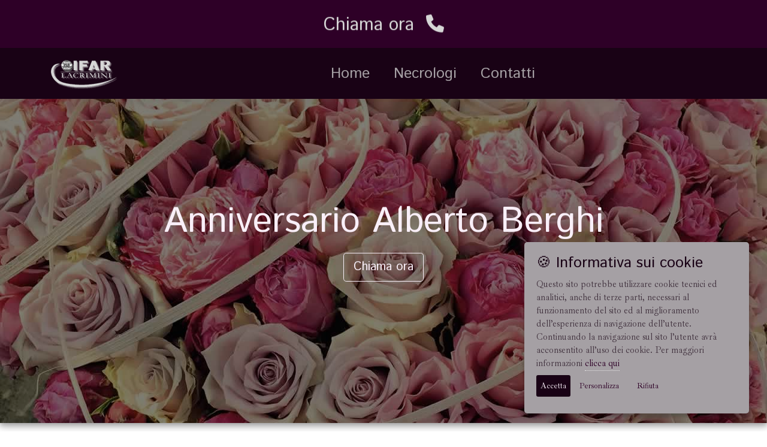

--- FILE ---
content_type: text/html; charset=UTF-8
request_url: https://www.sansepolcronecrologi.it/18-anniversario-Alberto-Berghi-c2615.php
body_size: 9810
content:
<!DOCTYPE html><html lang="it-IT" class="no-js" prefix="og: https://ogp.me/ns#"><head><base href="https://www.sansepolcronecrologi.it/"><title>Commemorazione di Alberto Berghi `Grigino`: Anniversario 14-09-2023 Sansepolcro</title><meta name="Title" content="Annunci funebri città di Sansepolcro anniversario di Alberto Berghi '`Grigino`'"><meta name="Description" content="La cerimonia si è svolta il 14-09-2023 "><meta name="Keywords" content="onoranze funebri,pompe funebri,servizi funebri,necrologi,necrologio,necrologie,manifesti funebri,annunci funebri,manifesti per comune"><meta name="abstract" content="Le pompe funebri Lacrimini sono in grado di offrire servizi funebri di eccellenza grazie alla pluriennale esperienza. Le sedi sono a Sansepolcro, Arezzo"><meta property="og:url" content="https://www.sansepolcronecrologi.it/18-anniversario-Alberto-Berghi-c2615.php"><meta property="og:type" content="website"><meta property="og:title" content="Anniversario per Alberto Berghi '`Grigino`' - giovedì 14 settembre 2023 - "><meta property="og:description" content="La cerimonia si è svolta il 14-09-2023 "><meta property="og:image" content="https://www.necrologi-italia.it/resource/defunti/550/51810-alberto-berghi.jpg"><meta name="og:image:type" content="image/jpeg"><meta property="og:image:width" content="205"><meta property="og:image:height" content="273"><meta name="og:image:alt" content="Immagine defunto di Alberto Berghi"><meta property="og:site_name" content="Onoranze e pompe funebri Lacrimini Sansepolcro AR"><link rel="schema.DC" href="https://purl.org/dc/elements/1.1/" /><link rel="schema.DCTERMS" href="https://purl.org/dc/terms/" /><meta name="DC.title" content="Anniversario per Alberto Berghi '`Grigino`' - giovedì 14 settembre 2023 - "><meta name="DC.creator" content="Onoranze e pompe funebri Lacrimini"><meta name="DC.subject" content="onoranze funebri;pompe funebri;servizi funebri;necrologi;necrologio;necrologie;manifesti funebri;annunci funebri;manifesti per comune"><meta name="DC.description" content="Sansepolcro, 14-09-2023 - anniversario in memoria di Alberto Berghi '`Grigino`'"><meta name="DC.publisher" content="Methodo Web Agency - realizzazione e posizionamento siti web"><meta name="DC.type" scheme="DCTERMS.DCMIType" content="Text"><meta name="DC.format" content="text/html; charset=UTF-8"><meta name="DC.identifier" content="https://www.sansepolcronecrologi.it/18-anniversario-Alberto-Berghi-c2615.php"><meta name="DC.language" scheme="DCTERMS.RFC1766" content="IT"><meta name="og:updated_time" content="2023-09-04T11:48:55+0200"><link rel="canonical" href="https://www.sansepolcronecrologi.it/18-anniversario-Alberto-Berghi-c2615.php" /><link href="https://www.sansepolcronecrologi.it/css/bootstrap.css" rel="stylesheet"><link rel="stylesheet" href="https://www.sansepolcronecrologi.it/css/style.css?0=Ibarra+Real+Nova&amp;1=Istok+Web&amp;2=Istok+Web&amp;3=Istok+Web&amp;4=Istok+Web&amp;5=Istok+Web&amp;6=Ibarra+Real+Nova&amp;7=Istok+Web&amp;8=Istok+Web&amp;9=Istok+Web&amp;10=Ibarra+Real+Nova&amp;11=Ibarra+Real+Nova&amp;12=Ibarra+Real+Nova&amp;13=Istok+Web&amp;b1=%23FFFFFF&amp;b2=%232E0027&amp;c1=%23D6D6D6&amp;c2=%23D6D6D6&amp;c3=%23F9EFF8&amp;c4=30px&amp;c5=20px&amp;m1=%23190215&amp;m2=25px&amp;m3=%23A5A0A4&amp;m4=%23F9EFF8&amp;s1=%23F9EFF8&amp;s2=60px&amp;s3=%23F9EFF8&amp;s4=20px&amp;s5=%23F9EFF8&amp;s6=20px&amp;s7=%23A5A0A4&amp;t1=%2342333F&amp;t2=18px&amp;t3=50px&amp;t4=%23190215&amp;t5=30px&amp;t6=%232E0027&amp;t7=%232E0027&amp;t8=%23A5A0A4&amp;a1=%232E0027&amp;a2=20px&amp;a3=%23F9EFF8&amp;a4=%23A5A0A4&amp;f1=%23191025&amp;f2=%23D6D6D6&amp;f3=30px&amp;f4=%23A5A0A4&amp;f5=%23F9EFF8&amp;f6=%23A5A0A4&amp;co1=%23A5A0A4&amp;co2=%23190215&amp;co3=25px&amp;co4=%2342333F&amp;co5=15px&amp;co6=%232E0027&amp;co7=%23F9EFF8&amp;co8=%23190215&amp;co9=%23F9EFF8&amp;co10=13px&amp;co11=%23F9EFF8&amp;co12=%232E0027&amp;co13=%23A5A0A4&amp;co14=%232E0027" type="text/css" media="screen"/><meta http-equiv="X-UA-Compatible" content="IE=edge" ><meta name="robots" content="index, follow" /><meta name="robots" content="ACAP allow-index" />  <meta name="viewport" content="width=device-width, initial-scale=1.0, minimum-scale=1.0, maximum-scale=1.0, user-scalable=no"/> <link rel="stylesheet" href="nicv/nicv.css?ne0=%2342333F&amp;ne1=stucco.png&amp;ne2=Ibarra+Real+Nova&amp;ne3=Istok+Web&amp;ne4=20px&amp;ne5=%232E0027&amp;sc0=bg-col.png&amp;sc1=%23190215&amp;sc2=%2342333F&amp;sc3=%234C0040&amp;sc4=%23190215&amp;sc5=%23F9EFF8&amp;sc6=18px&amp;sc7=%23F9EFF8&amp;sc8=%2342333F&amp;sc9=40px&amp;sc10=Istok+Web&amp;r0=Istok+Web&amp;r1=%232E0027&amp;r2=25px&amp;r3=Istok+Web&amp;r4=%234C0040&amp;r5=20px&amp;r6=extra_clean_paper.png&amp;r7=Ibarra+Real+Nova&amp;r8=25px&amp;r9=%23190125&amp;f0=%23FFF9FE&amp;f1=%23F9EFF8&amp;f2=%232E0027&amp;f3=%234C0040&amp;f4=%23F9EFF8&amp;f5=%23F9EFF8&amp;m0=%23F9EFF8&amp;m1=%234C0040&amp;m2=%2342333F" type="text/css" media="screen"/><link rel="stylesheet" type="text/css" href="nicv/nicvmail.css" /><link rel="stylesheet" href="nicv/remodal.css"><link rel="stylesheet" href="nicv/remodal-default-theme.css"><link rel="icon" type="image/png" href="images/ifar-lacrimini.png"/><link rel="stylesheet" href="css/wickedcss.min.css" /><link rel="stylesheet" href="css/mdb.min.css" /> <style> .masonry {
 columns: 1;
 column-gap: 5px;
 }

 .message-masonry {
 columns: 4;
 column-gap: 5px;
 }

 .masonry img{border-radius:5px;}
 @media (max-width: 1200px) {
  .masonry{columns: 1;}
 }
 @media (min-width: 993px) and (max-width: 1023px){
  .message-masonry{columns: 3}
 }
 @media (max-width: 992px) {
  .masonry{columns: 1;}
  .message-masonry{columns: 3}
 }
 @media (max-width: 768px){
  .masonry{columns: 1;}
  .message-masonry{columns: 1}
 .grid {
  display: inline-block;
  margin-bottom: 16px;
  position: relative;
  width: 100%;
 }
 .masonry img {
   border-radius: 5px;
  }
 }


 .carousel-gallery-item:nth-child(1) {
  background-image: url('images/fiori-per-lapide.jpg');
  background-repeat: no-repeat;
  background-size: cover;
  background-position: center center;
 }

 @media screen and (max-width: 500px) {
  .carousel-gallery-item:nth-child(1) {
  background-image: url('images/fiori-per-lapide-mobile.jpg');
  background-repeat: no-repeat;
  background-size: cover;
  background-position: center center;
 }
 } </style></head><div class="loader">Loading ...</div><body>   <div class="chiamata sticky-top"> <div class="floater">  <a href="tel:0575 736060" class="chiama" title="Chiama ora Onoranze e pompe funebri IFAR Lacrimini">Chiama ora&nbsp;&nbsp;<i class="fa-solid fa-phone"></i></a>   </div></div> 

  

    
  <header class="site-header">  <nav class="navbar navbar-expand-lg navbar-light bg-light"> <div class="container colorato">   
   
  
   
   
   
  <a class="navbar-brand" href="index.php" title="Onoranze e pompe funebri IFAR Lacrimini"><img src="images/onoranze-funebri-ifar.png" width="120" height="55" alt="Onoranze e pompe funebri IFAR Lacrimini"/></a>  <button class="navbar-toggler" type="button" data-bs-toggle="collapse" data-bs-target="#navbarNavDropdown" aria-controls="navbarNavDropdown" aria-expanded="false" aria-label="Toggle navigation">   <span class="navbar-toggler-icon"></span>  </button>  <div class="collapse navbar-collapse justify-content-center" id="navbarNavDropdown">   <ul class="navbar-nav"><li class="nav-item">  <a class="nav-link active" title="Home page delle onoranze funebri Lacrimini" aria-current="page" href="index.php">Home</a> </li><div class="collapse navbar-collapse justify-content-center" id="navbarNavDropdown">   <ul class="navbar-nav"><li class="nav-item">  <a class="nav-link active" title="Manifesti funebri Sansepolcro" aria-current="page" href="morti-sansepolcro.php">Necrologi</a> </li><div class="collapse navbar-collapse justify-content-center" id="navbarNavDropdown">   <ul class="navbar-nav"><li class="nav-item">  <a class="nav-link active" title="Contatta l'impresa di servizi funebri IFAR" aria-current="page" href="contatti-pompe-funebri-lacrimini.php">Contatti</a> </li> </div></nav>   
 </header>  

  <div id="introCarousel" class="carousel slide carousel-fade shadow-2-strong" data-mdb-ride="carousel">    <div class="carousel-gallery-inner">      <div class="carousel-gallery-item active"> <div class="mask" style="background-color: rgba(0, 0, 0, 0.5);">  <div class="d-flex justify-content-center align-items-center h-100">   <div class="text-white text-center">    <h2 class="titolo-slide">Anniversario Alberto Berghi</h2>    <a class="btn btn-outline-light btn-lg m-2" href="tel:0575736060"
  role="button" rel="nofollow" target="_blank">Chiama ora</a>   </div>  </div> </div>   </div>  </div>   </div>   

 <div class="aria"></div> 

  <div class="container">   

   <div class="col-md-12"> <center><img style='filter: brightness(0%);' src='nicv/images/icon-nicv/icona-anniversario.png' alt='Commemorazione di Alberto Berghi'/></center><h1 class='title title-animation'>Anniversario</h1> </div> 

  <div class="row">    <h2 class="domanda"><a class="nicv-link" href="index.php#ricorrenze" title="Torna alla pagina dei necrologi di Sansepolcro"><img src="nicv/images/icon-nicv/torna-indietro.png" title="Torna ai necrologi online"/></a></h2><p>&nbsp;</p><hr/><p>&nbsp;</p><p>&nbsp;</p><div class="nicv-wrapper"><div class="nicv-pad-wrapper" itemscope itemtype="https://schema.org/Person"><div><div class="nicv-scheda-col" style="border:transparent;"><div class="info-ricorrenze"><img itemprop="image" class="foto-defunto foto-defunto-animation" src="https://www.necrologi-italia.it/resource/defunti/550/51810-alberto-berghi.jpg" width="205" height="273" alt="Funerali - Necrologio di Alberto Berghi" /></div></div><br/><div class="nicv-scheda-col info-defunto-animation"><h2><span itemprop="name"> Alberto Berghi `Grigino`</span></h2><p>Deceduto il <span itemprop="deathDate">14-09-2005</span> a Sansepolcro</p><br/><p>Coniugato con Liliana Simoncioni </p></div><div class="masonry defunto-animation"><div class="nicv-scheda-col grid-item grid"><img src="nicv/images/icon-nicv/icona-anniversario.png" alt="Anniversario di morte"/><div class="titolo-ricorrenza"><center><h2>18° anniversario</h2></center></div><br/><br/><p>Lo ricordano con infinito amore i figli e tutti i suoi cari.</p></div><div class="nicv-scheda-col grid-item grid"><img src="nicv/images/icon-nicv/chiesa-funerale.png" width="" height="" alt="Chiesa in cui si celebra la anniversario di Alberto Berghi" /><br/><br/><p>La cerimonia si è svolta il 14-09-2023 </p></div><br/><br/><br/><br/><div class="nicv-scheda-col grid-item grid"><center><a href="/18-anniversario-Alberto-Berghi-c2615.php#modal3"><img src=" https://www.necrologi-italia.it/resource/manifesti/550/2615-anniversario-di-alberto-berghi.jpg" alt="Manifesto anniversario per Alberto Berghi"></a></center></div><br/><br/><br/><br/><div class="nicv-scheda-col grid-item grid"><img src="nicv/images/icon-nicv/scheda-defunto.png" title="Necrologio di Alberto Berghi"/><br/><br/>   <p><a href="funerali-Sansepolcro-Alberto-Berghi-51810.php" title="Necrologio e funerali di Alberto Berghi">Informazioni sul funerale di Alberto Berghi</a></p></div></div><div class="nicv-scheda-col form-animation form-style"><p>&nbsp;&nbsp;</p><img class="busta-messaggio" src="nicv/images/icon-nicv/messaggio-condoglianze-gratuite.png" width="" height="" alt="Messaggio della famiglia per Alberto Berghi" /><br/><br/>  <h3 class="domanda">Fai sentire la tua vicinanza</h3><br/>  <div id="nicvmail-command"><p>Invia gratuitamente un tuo pensiero alla famiglia di Alberto Berghi<br/>Il messaggio verrà consegnato in formato cartaceo</p><form id="nicvmail-form">  <br /><input type="text" id="mittente" placeholder="Nome" required/>  <input type="text" id="replyto" placeholder="Email" required/>  <p>&nbsp;&nbsp;</p>  <textarea id="msg" row="8" col="50" placeholder="Scrivi il tuo messaggio di cordoglio" onchange="document.getElementById('richiesta').value = document.getElementById('richiesta').value.replace(/[^\p{L}\p{N}\p{P}\p{Z}^$\n]/gu, '');" required></textarea>  <p><a class="frasi" href="/18-anniversario-Alberto-Berghi-c2615.php#modal">Esempi di frasi di cordoglio</a></p>  <p>&nbsp;&nbsp;</p>  <p>&nbsp;&nbsp;</p>  <img src="nicv/images/icon-nicv/divisore.png"/>  <p>&nbsp;&nbsp;</p>  <p>&nbsp;&nbsp;</p>  <label>Verifica il codice di sicurezza:</label><br/>  <img class="codice" src="nicv/nicaptcha.jpeg.php" ?ts="time()">  <input type="text" class="input-form" value="" id="nicaptcha" placeholder="Riscrivi il codice di sicurezza" />  <input type="hidden" class="input-form" id="id_defunto" value="51810" /><br/><br/><br/><br/> 
  <p><a href="/18-anniversario-Alberto-Berghi-c2615.php#modal2">Desideri ricevere un eventuale ringraziamento della famiglia?</a></p><br/><br/>  <div class="message-consent"><input name="message-consent" id="message-consent" value="si" type="checkbox"/> Desidero che il messaggio sia visibile su questa pagina<br/><span style="font-size:12px;">Il messaggio verrà pubblicato, previa verifica, entro breve tempo.</span></div><br/><br></p>   <p class="nicv-mail-text">  <input name="privacy" id="privacy" value="si" type="checkbox"/> Ho letto l'<a href="nicv/nicvpolicy.php">informativa privacy</a>, e acconsento alla memorizzazione dei miei dati nel vostro archivio secondo quanto stabilito dal regolamento europeo per la protezione dei dati personali n. 679/2016, GDPR.<br/><br></p>    <br/>   </p>   <p>&nbsp;&nbsp;</p>   <p>&nbsp;&nbsp;</p>   <img class="logo-ni" src="nicv/images/icon-nicv/necrologi-italia.png" alt="Servizio di necrologi e morti in Italia in tempo reale"/>   <input type="submit" id="bottone" value="Invia" />   
  </div> </div> 
  </div></div></div></div> <div id="fb-root"></div> <script>(function(d, s, id) {
  var js, fjs = d.getElementsByTagName(s)[0];
  if (d.getElementById(id)) return;
  js = d.createElement(s); js.id = id;
  js.src = "https://connect.facebook.net/en_US/sdk.js#xfbml=1&version=v3.0";
  fjs.parentNode.insertBefore(js, fjs);
 }(document, 'script', 'facebook-jssdk'));</script><center><p>&nbsp;&nbsp;</p><p>&nbsp;&nbsp;</p><p>&nbsp;&nbsp;</p><p>&nbsp;&nbsp;</p><p>CONDIVIDI SU:</p><div class="icon"><a href="https://www.facebook.com/sharer/sharer.php?sdk=joey&u=https%3A%2F%2Fwww.sansepolcronecrologi.it%2F18-anniversario-Alberto-Berghi-c2615.php?ref=fb&display=popup&ref=plugin&src=share_button?ref=fb" target="_blank" rel="nofollow"><img src="nicv/images/social/Facebook-icon.png" width="32" height="32" alt="Condividi la ricorrenza di Alberto Berghi su Facebook"></a></div><div class="icon"><a href="https://www.twitter.com/share?url=https%3A%2F%2Fwww.sansepolcronecrologi.it%2F18-anniversario-Alberto-Berghi-c2615.php?ref=tw" target="_blank" rel="nofollow"><img src="nicv/images/social/Twitter-icon.png" width="32" height="32" alt="Condividi la ricorrenza di Alberto Berghi su Twitter"></a></div><div class="icon"><a href="https://api.whatsapp.com/send?text=Lutto+per+la+scomparsa+di+Berghi+Alberto https%3A%2F%2Fwww.sansepolcronecrologi.it%2F18-anniversario-Alberto-Berghi-c2615.php?ref=wa+E'+possibile+inviare+gratuitamente+messaggi+di+cordoglio." data-action="share/whatsapp/share"><img src="nicv/images/social/Whatsapp-icon.png" width="32" height="32" alt="Condividi la ricorrenza di Alberto Berghi su WhatsApp"></a></div><div class="icon"><a href="https://telegram.me/share/url?url=https%3A%2F%2Fwww.sansepolcronecrologi.it%2F18-anniversario-Alberto-Berghi-c2615.php?ref=tg&text=Lutto per la scomparsa di Berghi Alberto - Puoi inviare gratuitamente messaggi di cordoglio - " target="_blank" rel="nofollow"><img src="nicv/images/social/Telegram-icon.png" width="32" height="32" alt="Condividi la ricorrenza di Alberto Berghi su Telegram"></a></div><div class="icon"><a href="https://www.necrologi-italia.it/qrcode-commemorazione-2615.jpeg.php" target="_blank" rel="nofollow"><img style="border-radius:25px;" src="nicv/images/social/qrcode.png" width="32" height="32" alt="Condividi la ricorrenza di Alberto Berghi su Facebook"></a></div></center><p style="font-size: 10px;">&nbsp;</p><p class="firma">Servizio necrologi a cura di <a href="https://www.necrologi-italia.it" title="Servizio necrologi locali e nazionali in tempo reale www.necrologi-italia.it">necrologi-italia.it</a></p><p>&nbsp;</p><div class="remodal" data-remodal-id="modal" role="dialog" aria-labelledby="modal1Title" aria-describedby="modal1Desc"> <button data-remodal-action="close" class="remodal-close" aria-label="Close"></button> <div> <h2 id="nicvmail-title" class="domanda">Clicca e scegli il messaggio di cordoglio da inviare</h2> <div class="text">    <br/><br/> </div> <div id="nicvmail">  <div id="nicvmail-content">  <p class="link-condoglianze"><div id="1" data-remodal-action="close" class="condoglianze" title="Sentite e sincere condoglianze.">Sentite e sincere condoglianze.</div></p>  <p class="link-condoglianze"><div id="2" data-remodal-action="close" class="condoglianze" title="Sinceramente addolorati dalla triste notizia, porgiamo sentite condoglianze.">Sinceramente addolorati dalla triste notizia, porgiamo sentite condoglianze.</div></p>  <p class="link-condoglianze"><div id="3" data-remodal-action="close" class="condoglianze" title="In questa circostanza così triste giunga a voi il nostro aiuto e sostegno.">In questa circostanza così triste giunga a voi il nostro aiuto e sostegno.</div></p>  <p class="link-condoglianze"><div id="4" data-remodal-action="close" class="condoglianze" title="Sarai per sempre l’angelo più bello.">Sarai per sempre l’angelo più bello.</div></p>  <p class="link-condoglianze"><div id="5" data-remodal-action="close" class="condoglianze" title="Nessuno muore nel cuore di chi resta.">Nessuno muore nel cuore di chi resta.</div></p>  <p class="link-condoglianze"><div id="6" data-remodal-action="close" class="condoglianze" title="Coraggio. Ti siamo vicini.">Coraggio. Ti siamo vicini.</div></p>  <p class="link-condoglianze"><div id="7" data-remodal-action="close" class="condoglianze" title="Il mio cuore ti è vicino in questo momento difficile.">Il mio cuore ti è vicino in questo momento difficile.</div></p>  <p class="link-condoglianze"><div id="8" data-remodal-action="close" class="condoglianze" title="La sua gentilezza e bontà vivranno sempre in noi.">La sua gentilezza e bontà vivranno sempre in noi.</div></p>  <p class="link-condoglianze"><div id="9" data-remodal-action="close" class="condoglianze" title="Colpiti per la grave perdita vogliate accettare le più sincere condoglianze.">Colpiti per la grave perdita vogliate accettare le più sincere condoglianze.</div></p>  <p class="link-condoglianze"><div id="10" data-remodal-action="close" class="condoglianze" title="Profondamente rattristato per la disgrazia, porgo le mie più sentite condoglianze.">Profondamente rattristato per la disgrazia, porgo le mie più sentite condoglianze.</div></p>  <p class="link-condoglianze"><div id="11" data-remodal-action="close" class="condoglianze" title="Vi siamo vicini in questo triste giorno.">Vi siamo vicini in questo triste giorno.</div></p>  <p class="link-condoglianze"><div id="12" data-remodal-action="close" class="condoglianze" title="Ho appreso la notizia con un immenso dolore. Che il ricordo dei bei momenti passati insieme possa lenire il tuo dolore.">Ho appreso la notizia con un immenso dolore. Che il ricordo dei bei momenti passati insieme possa lenire il tuo dolore.</div></p>  <p class="link-condoglianze"><div id="13" data-remodal-action="close" class="condoglianze" title="Mi unisco al vostro dolore per la grande perdita che vi ha colpiti. Le mie più sincere condoglianze.">Mi unisco al vostro dolore per la grande perdita che vi ha colpiti. Le mie più sincere condoglianze.</div></p>  <p class="link-condoglianze"><div id="14" data-remodal-action="close" class="condoglianze" title="Ci uniamo alla vostra famiglia in questo doloroso momento con commozione e affetto.">Ci uniamo alla vostra famiglia in questo doloroso momento con commozione e affetto.</div></p>  <p class="link-condoglianze"><div id="15" data-remodal-action="close" class="condoglianze" title="Condoglianze per il lutto che ha colpito la vostra famiglia.">Condoglianze per il lutto che ha colpito la vostra famiglia.</div></p>  <p class="link-condoglianze"><div id="16" data-remodal-action="close" class="condoglianze" title="Ci uniamo al vostro dolore. Sentite condoglianze.">Ci uniamo al vostro dolore. Sentite condoglianze.</div></p>  <p class="link-condoglianze"><div id="17" data-remodal-action="close" class="condoglianze" title="Siamo colpiti per la grave perdita e vi siamo vicini in questo momento di dolore.">Siamo colpiti per la grave perdita e vi siamo vicini in questo momento di dolore.</div></p>  <p class="link-condoglianze"><div id="18" data-remodal-action="close" class="condoglianze" title="I colleghi si uniscono al dolore della tragedia che ha colpito la sua famiglia.">I colleghi si uniscono al dolore della tragedia che ha colpito la sua famiglia.</div></p>  <p class="link-condoglianze"><div id="19" data-remodal-action="close" class="condoglianze" title="Prendiamo parte al dolore della vostra famiglia.">Prendiamo parte al dolore della vostra famiglia.</div></p>  <p class="link-condoglianze"><div id="20" data-remodal-action="close" class="condoglianze" title="Tutto l’ufficio si unisce al vostro dolore. Le nostre più sentite condoglianze a tutta la famiglia.">Tutto l’ufficio si unisce al vostro dolore. Le nostre più sentite condoglianze a tutta la famiglia.</div></p>  <p class="link-condoglianze"><div id="21" data-remodal-action="close" class="condoglianze" title="Possa il nostro pensiero essere di conforto. Tutta la nostra famiglia si stringe intorno al vostro dolore. Condoglianze.">Possa il nostro pensiero essere di conforto. Tutta la nostra famiglia si stringe intorno al vostro dolore. Condoglianze.</div></p>  <p class="link-condoglianze"><div id="22" data-remodal-action="close" class="condoglianze" title="Esprimiamo il nostro cordoglio per il grave lutto e la grande perdita.">Esprimiamo il nostro cordoglio per il grave lutto e la grande perdita.</div></p>  <p class="link-condoglianze"><div id="23" data-remodal-action="close" class="condoglianze" title="Condividiamo il vostro momento di dolore. Possa il Signore accoglierlo/accoglierla nella Sua Pace.">Condividiamo il vostro momento di dolore. Possa il Signore accoglierlo/accoglierla nella Sua Pace.</div></p>  <p class="link-condoglianze"><div id="24" data-remodal-action="close" class="condoglianze" title="Che il Signore conceda alla sua anima la pace eterna.">Che il Signore conceda alla sua anima la pace eterna.</div></p>  <p class="link-condoglianze"><div id="25" data-remodal-action="close" class="condoglianze" title="La Fede in Dio è la sola forza e consolazione in questo momento.">La Fede in Dio è la sola forza e consolazione in questo momento.</div></p>  <p class="link-condoglianze"><div id="26" data-remodal-action="close" class="condoglianze" title="Prego che Dio vi dia la forza per superare questo triste momento.">Prego che Dio vi dia la forza per superare questo triste momento.</div></p>  <p class="link-condoglianze"><div id="27" data-remodal-action="close" class="condoglianze" title="Non ci sono addii per noi. Ovunque tu sia, sarai sempre nel mio cuore.">Non ci sono addii per noi. Ovunque tu sia, sarai sempre nel mio cuore.</div></p>  <a class="link-condoglianze"><div id="28" data-remodal-action="close" class="condoglianze" title="Non so dove vanno le persone quando scompaiono, ma so dove restano.">Non so dove vanno le persone quando scompaiono, ma so dove restano.</div></a>  <p class="link-condoglianze"><div id="29" data-remodal-action="close" class="condoglianze" title="In questo giorno di dolore, ci stringiamo a voi con un grande abbraccio.">In questo giorno di dolore, ci stringiamo a voi con un grande abbraccio.</div></p>  <p class="link-condoglianze"><div id="30" data-remodal-action="close" class="condoglianze" title="Appresa la triste notizia, ci stringiamo a voi con dolore in questo momento così difficile. Sentite condoglianze.">Appresa la triste notizia, ci stringiamo a voi con dolore in questo momento così difficile. Sentite condoglianze.</div></p>  </div>    <br/>  </div> </div>  </div>  <div class="remodal" data-remodal-id="modal2" role="dialog" aria-labelledby="modal1Title" aria-describedby="modal2Desc">   <button data-remodal-action="close" class="remodal-close" aria-label="Close"></button> 
 <div>   <h2 id="nicvmail-title" class="domanda">Per ricevere il ringraziamento</h2>   <div class="text">    <center><p>Scegli tra posta tradizionale, email o cellulare.</p><small style="font-size:75%;color:#777777;">(Compila almeno uno dei campi)</small></center><br/><br/>   </div>   <div id="nicvmail">    <div id="nicvmail-content">    <div class="colonna">  <div class="row-ringr">   <img src="nicv/images/social/icona-casa.png" alt="Invio ringraziamento in abitazione privata" width="32" height="32"/>&nbsp;&nbsp;&nbsp;&nbsp;<input type="text" id="indirizzo-fisico" class="ringraziamento" placeholder="Indirizzo abitazione. Es: Via Verdi 1, Roma"/><br /><br/>  </div>  <div class="row-ringr">   <img src="nicv/images/social/icona-email.png" alt="Invio ringraziamento tramite email" width="32" height="32"/>&nbsp;&nbsp;&nbsp;&nbsp;<input type="text" id="email_ringraziamento" class="ringraziamento" placeholder="Email"/><br /><br/>  </div>  <div class="row-ringr">   <img src="nicv/images/social/icona-telefono.png" alt="Invio ringraziamento tramite telefono" width="32" height="32"/>&nbsp;&nbsp;&nbsp;&nbsp;<select name="messaggi" id="messaggi">    <option value="scegli">Scegli modalità</option>    <option value="whatsapp">Whatsapp</option>    <option value="telegram">Telegram</option>    <option value="sms">SMS</option>   </select><br/>  </div>  <div class="row-ringr">   <img class="img-messaggi" src="nicv/images/social/icona-telefono.png" style="visibility:hidden;"/><input type="text" id="numero-telefono" class="ringraziamento" placeholder="Numero di cellulare"/><br /><br/>  </div>    </div>    <input type="button" id="btn-ringraziamenti" onclick="controlla();" value="Ok"/>    </div>   <br/>    </div> </div> </form><script type="text/javascript"> function controlla(){
  var valore = document.getElementById("messaggi").selectedIndex;
  var numero = document.getElementById("numero-telefono").value;
  if(((valore == 0)&&(numero != ''))||((valore != 0)&&(numero == ''))){
   $.toast({
 heading: 'Errore',
 text: 'Inserisci il tuo numero di cellulare!',
 icon: 'error',
 loader: false, // Change it to false to disable loader
 loaderBg: '#9EC600', // To change the background
 position: 'mid-center',
 stack: false,
   });
   document.getElementById("numero-telefono").style.border = "1px solid red";
   return;
  }
  else{
   document.getElementById("btn-ringraziamenti").setAttribute("data-remodal-action", "close");
  }
  
 }</script>    </div> <div class="remodal" data-remodal-id="modal3" role="dialog" aria-labelledby="modal1Title" aria-describedby="modal3Desc">  <button data-remodal-action="close" class="remodal-close" aria-label="Close"></button>  <div>  <img class="manifesto" src="https://www.necrologi-italia.it/resource/manifesti/550/2615-anniversario-di-alberto-berghi.jpg"/>   </div>   </div> </div></div><script type="text/javascript"> document.getElementById("1").onclick = function() {condoglianze(1);};
 document.getElementById("2").onclick = function() {condoglianze(2)};
 document.getElementById("3").onclick = function() {condoglianze(3)};
 document.getElementById("4").onclick = function() {condoglianze(4)};
 document.getElementById("5").onclick = function() {condoglianze(5)};
 document.getElementById("6").onclick = function() {condoglianze(6)};
 document.getElementById("7").onclick = function() {condoglianze(7)};
 document.getElementById("8").onclick = function() {condoglianze(8)};
 document.getElementById("9").onclick = function() {condoglianze(9)};
 document.getElementById("10").onclick = function() {condoglianze(10)};
 document.getElementById("11").onclick = function() {condoglianze(11)};
 document.getElementById("12").onclick = function() {condoglianze(12)};
 document.getElementById("13").onclick = function() {condoglianze(13)};
 document.getElementById("14").onclick = function() {condoglianze(14)};
 document.getElementById("15").onclick = function() {condoglianze(15)};
 document.getElementById("16").onclick = function() {condoglianze(16)};
 document.getElementById("17").onclick = function() {condoglianze(17)};
 document.getElementById("18").onclick = function() {condoglianze(18)};
 document.getElementById("19").onclick = function() {condoglianze(19)};
 document.getElementById("20").onclick = function() {condoglianze(20)};
 document.getElementById("21").onclick = function() {condoglianze(21)};
 document.getElementById("22").onclick = function() {condoglianze(22)};
 document.getElementById("23").onclick = function() {condoglianze(23)};
 document.getElementById("24").onclick = function() {condoglianze(24)};
 document.getElementById("25").onclick = function() {condoglianze(25)};
 document.getElementById("26").onclick = function() {condoglianze(26)};
 document.getElementById("27").onclick = function() {condoglianze(27)};
 document.getElementById("28").onclick = function() {condoglianze(28)};
 document.getElementById("29").onclick = function() {condoglianze(29)};
 document.getElementById("30").onclick = function() {condoglianze(30)};



 function condoglianze(id)
 {
  document.getElementById("msg").value = '';
  document.getElementById("msg").value = document.getElementById(id).title;
 }</script>  </div> </div> <script src="https://www.sansepolcronecrologi.it/js/jquery-2.1.4.js"></script>    <footer class="container-fluid py-5"> <div class="row">  <div class="col-12 col-md">      <center><img src="images/onoranze-funebri-ifar-lacrimini.png" alt="Impresa funebre Lacrimini" width="264" height="122"/><br/><br/></center>   <center><h3 class="titolo-footer">Necrologi Sansepolcro</h3></center><br/><ul class="list-unstyled text-small"><center><li><a class="underline" href="tel:0575736060">Ufficio: 0575736060</a></li></center></ul></center></center><br/><br/>    
  </div>  
  <div class="col-12 col-md"> <center><h3 class="titolo-footer">IFAR Lacrimini</h3><p>Via Niccolò Aggiunti 1 - 52037, <strong>Sansepolcro</strong><br/>Tel: <a class="underline" href="tel:0575736060">0575736060</a></p><br/><p>&nbsp;&nbsp;</p><center><p>Partita IVA: 02248060515</p></center><p>&nbsp;&nbsp;</p></div>  <div class="col-12 col-md">   <center><h3 class="titolo-footer">Azienda esperta in</h3> 
 <p>Morti Sansepolcro</p> <p>Necrologi Sansepolcro</p> <p>Funerali Sansepolcro</p> <p>Manifesti funebri Sansepolcro</p> <p>Condoglianze gratuite</p></center><p>&nbsp;&nbsp;</p></div>  <div class="col-12 col-md">   <center><h3 class="titolo-footer">Sitemap</h3> <p><i class="fa fa-angle-right"></i>&nbsp;&nbsp;<a class="link" href="index.php" title="Home page delle onoranze funebri Lacrimini" >Home</a></p><p><i class="fa fa-angle-right"></i>&nbsp;&nbsp;<a class="link" href="morti-sansepolcro.php" title="Manifesti funebri Sansepolcro" >Necrologi</a></p><p><i class="fa fa-angle-right"></i>&nbsp;&nbsp;<a class="link" href="contatti-pompe-funebri-lacrimini.php" title="Contatta l'impresa di servizi funebri IFAR" >Contatti</a></p><p><i class="fa fa-angle-right"></i>&nbsp;&nbsp;<a class="link" href="manifesti-funebri.php" title="Manifesti e annunci funebri" >Manifesti funebri</a></p><p><i class="fa fa-angle-right"></i>&nbsp;&nbsp;<a class="link" href="site-map.php" title="Mappa navigabile del sito" >Mappa del sito</a></p><p><i class="fa fa-angle-right"></i>&nbsp;&nbsp;<a class="link" href="links.php" title="Link a siti partner" >Links</a></p><p><i class="fa fa-angle-right"></i>&nbsp;&nbsp;<a class="link" href="privacy-policy.php" title="Privacy Policy" >Privacy Policy</a></p><p><i class="fa fa-angle-right"></i>&nbsp;&nbsp;<a class="link" id="ihavecookiesBtn" title="Cookies" >Cookie</a></p></center></div> </div></footer><div class="methodo"><center><a class="mwa" href="http://www.methodosrl.it" target="_blank" title="Realizzazione e posizionamento siti web - Methodo Web Agency - Ancona"><img src="images/methodoweb-agency.png"/></a></center></div><link rel="stylesheet" href="https://cdnjs.cloudflare.com/ajax/libs/font-awesome/6.1.2/css/all.min.css"> <script async src="https://www.googletagmanager.com/gtag/js?id=G-T2Q5NQJY7D"></script><script> window.dataLayer = window.dataLayer || [];
 function gtag(){dataLayer.push(arguments);}
 gtag('js', new Date());

 gtag('config', 'G-T2Q5NQJY7D');</script></body><script src="nicv/jquery-1.11.2.min.js"></script><link rel="stylesheet" href="nicv/jquery.toast.min.css"><script src="nicv/remodal.js"></script><script type="text/javascript" src="nicv/nicvmail.js"></script><script src="nicv/jquery.toast.min.js"></script><script type="text/javascript"> $( document ).ready(function() {
 $(window).load(function() {
 //console.log( "Page ready!" );
 $(".loader").fadeOut("slow");

 // da jquery 1.8 in poi usare questo:
 //$(window).on('load', function(){
 ////console.log( "Page ready!" );
 //$('.loader').fadeOut('slow');

 });})

  $( document ).ready(function() {
  $('#introCarousel').addClass('slideDown');
});
 
 $( window ).scroll( function(){
  
 var titleTop = $('.title-animation').offset().top - window.innerHeight;
   if($(window).scrollTop() > titleTop){
    $('.title-animation').addClass('fadeIn');
   }

   var defuntoTop = $('.foto-defunto-animation').offset().top - window.innerHeight;
   if($(window).scrollTop() > defuntoTop){
    $('.foto-defunto-animation').addClass('zoomer');
   } 

   var defuntoTop = $('.info-defunto-animation').offset().top - window.innerHeight;
   if($(window).scrollTop() > defuntoTop){
    $('.info-defunto-animation').addClass('slideUp');
   }

   var defuntoTop = $('.defunto-animation').offset().top - window.innerHeight;
   if($(window).scrollTop() > defuntoTop){
    $('.defunto-animation').addClass('slideUp');
   }

   var defuntoTop = $('.form-animation').offset().top - window.innerHeight;
   if($(window).scrollTop() > defuntoTop){
    $('.form-animation').addClass('slideUp');
   }

   var defuntoTop = $('.messaggi-animation').offset().top - window.innerHeight;
   if($(window).scrollTop() > defuntoTop){
    $('.messaggi-animation').addClass('slideUp');
   } 
  
  });</script><script src="https://www.sansepolcronecrologi.it/js/bootstrap.bundle.min.js" integrity="sha384-b5kHyXgcpbZJO/tY9Ul7kGkf1S0CWuKcCD38l8YkeH8z8QjE0GmW1gYU5S9FOnJ0" crossorigin="anonymous"></script></html><link href="https://fonts.googleapis.com/css?family=Ibarra+Real+Nova|Istok+Web" rel="stylesheet"><script type="text/javascript" src="js/jquery.ihavecookies.js"></script><script type="text/javascript" async>var options = {
  title: '&#x1F36A; Informativa sui cookie',
  message: 'Questo sito potrebbe utilizzare cookie tecnici ed analitici, anche di terze parti, necessari al funzionamento del sito ed al miglioramento dell’esperienza di navigazione dell’utente. Continuando la navigazione sul sito l’utente avrà acconsentito all’uso dei cookie. Per maggiori informazioni',
  delay: 600,
  expires: 1,
  link: 'privacy-cookies.php',
  onAccept: function(){
 var myPreferences = $.fn.ihavecookies.cookie();
 console.log('Yay! The following preferences were saved...');
 console.log(myPreferences);

 if ($.fn.ihavecookies.preference('terzeparti') === true) {
   //alert('This should run because marketing is accepted.');
    //$(document).ready(function() {
  // se è presente il cookie "acceptedCookieName" con valore 'true', allora
   //  if (getCookie(acceptedCookieName) === 'true') { // i cookie sono stati accettati
   optedIn();  // sblocca tutti gli elementi
   //  } else {   // cookie non accettati
   //   optInHandler();  // mostra banner con informativa breve
   //  }
    //});
 }

 if($.fn.ihavecookies.preference('analytics') === true)
 {
  //include 'analyticstracking.php';

 }
 if($.fn.ihavecookies.preference('analytics') === false)
 {
  //include 'analyticsanonymize.php' 
 }
  },
  uncheckBoxes: true,
  acceptBtnLabel: 'Accetta',
  moreInfoLabel: 'clicca qui',
  cookieTypesTitle: 'Seleziona i cookie che vuoi accettare',
  fixedCookieTypeLabel: 'Essenziali',
  fixedCookieTypeDesc: 'Questi cookie sono essenziali per il corretto funzionamento del sito e cookie relativi a visite, tipo di browser, etc',
}

$(document).ready(function() {
  $('body').ihavecookies(options);

  if ($.fn.ihavecookies.preference('terzeparti') === true) {
 //alert('This should run because marketing is accepted.');
  //$(document).ready(function() {
   // se è presente il cookie "acceptedCookieName" con valore 'true', allora
 //  if (getCookie(acceptedCookieName) === 'true') { // i cookie sono stati accettati
    optedIn();  // sblocca tutti gli elementi
 //  } else {   // cookie non accettati
 //   optInHandler();  // mostra banner con informativa breve
 //  }
  //});
  }

  if ($.fn.ihavecookies.preference('analytics') === true) {

   //include 'analyticstracking.php'
   }

  if($.fn.ihavecookies.preference('analytics') === false)
 {
 //include 'analyticsanonymize.php' 
 }

  $('#ihavecookiesBtn').on('click', function(){
 $('body').ihavecookies(options, 'reinit');
  });
});

 // Sblocca gli script esterni ricaricandoli in fondo alla pagina HTML
 function reloadJs(src) {
  src = $('script[data-blocked="' + src + '"]').attr("data-blocked");
  $('script[data-blocked="' + src + '"]').remove();
  $('<script/>').attr('src', src).appendTo('body');
 }

 // Sblocca tutti gli elementi bloccati per l'utente che ha
 // accettato esplicitamente i cookie (ha cioè fatto "opt-in")
 function optedIn(){
  // sblocca gli script esterni bloccati con 'data-blocked'
  $("head script[data-blocked]").each(function(){
   reloadJs($(this).attr('data-blocked'));
  });
  // sblocca iframes, immagini e altri elementi bloccati con 'data-blocked'
  $("body [data-blocked]").each(function(){
   $(this).attr('src', $(this).attr('data-blocked')).removeAttr('data-blocked') //ripristina l'attributo src
  });
  // sblocca gli script in embed bloccati con 'type=text/blocked'
  $("body script[type='text/blocked']").each(function(){
   $(this).attr('type', 'text/javascript'); //cambia il type dello script per renderlo eseguibile
   $.globalEval($(this).html()); //esegui lo script
  });
 } // FINE!</script>

--- FILE ---
content_type: text/css; charset: UTF-8;charset=UTF-8
request_url: https://www.sansepolcronecrologi.it/css/style.css?0=Ibarra+Real+Nova&1=Istok+Web&2=Istok+Web&3=Istok+Web&4=Istok+Web&5=Istok+Web&6=Ibarra+Real+Nova&7=Istok+Web&8=Istok+Web&9=Istok+Web&10=Ibarra+Real+Nova&11=Ibarra+Real+Nova&12=Ibarra+Real+Nova&13=Istok+Web&b1=%23FFFFFF&b2=%232E0027&c1=%23D6D6D6&c2=%23D6D6D6&c3=%23F9EFF8&c4=30px&c5=20px&m1=%23190215&m2=25px&m3=%23A5A0A4&m4=%23F9EFF8&s1=%23F9EFF8&s2=60px&s3=%23F9EFF8&s4=20px&s5=%23F9EFF8&s6=20px&s7=%23A5A0A4&t1=%2342333F&t2=18px&t3=50px&t4=%23190215&t5=30px&t6=%232E0027&t7=%232E0027&t8=%23A5A0A4&a1=%232E0027&a2=20px&a3=%23F9EFF8&a4=%23A5A0A4&f1=%23191025&f2=%23D6D6D6&f3=30px&f4=%23A5A0A4&f5=%23F9EFF8&f6=%23A5A0A4&co1=%23A5A0A4&co2=%23190215&co3=25px&co4=%2342333F&co5=15px&co6=%232E0027&co7=%23F9EFF8&co8=%23190215&co9=%23F9EFF8&co10=13px&co11=%23F9EFF8&co12=%232E0027&co13=%23A5A0A4&co14=%232E0027
body_size: 1814
content:
*, *::after, *::before{box-sizing: border-box;}body{font-family: 'Lato', sans-serif;background-color:#FFFFFF}h2,h3{text-align:center}a{color: #2E0027;text-decoration: none}p{margin-bottom:0px !important}.contatti-top{background-color:var(--white)}img{max-width: 100%}nav{font-family: Istok Web;font-size: 25px}.immagine-grande{width:3840px}.methodo{background-color:#1e2023;padding:5px}.text-left,.text-center,.text-right,.accordion-body{color:#42333F;font-family:Ibarra Real Nova;font-size:18px}.link{color: #2E0027;text-decoration:underline}.link:hover{color: #A5A0A4}.accordion-button{font-family: Istok Web !important;color: #2E0027 !important;font-size: 20px !important}footer a{color: #A5A0A4 !important}.underline{text-decoration:underline}footer a:hover{color: #F9EFF8 !important}footer p{color:#A5A0A4 !important;margin-bottom:0}.title{font-family: Istok Web;font-size: 50px;color: #190215;text-align:center}.subtitle{font-family: Istok Web;font-size: 30px;color: #2E0027;text-align:center}.titolo-slide{color: #F9EFF8;font-size: 60px;font-family: Istok Web}.testo-slide{font-family: Ibarra Real Nova;color: #F9EFF8;font-size: 20px}.btn-outline-light{border-color: #F9EFF8;color: #F9EFF8;font-family: Istok Web !important;font-size: 20px}.btn-outline-light:hover{border-color: #A5A0A4;color: #A5A0A4 !important;background:transparent}.list-unstyled li{color:#000000 !important}.bg-light{background-color: #190215 !important;height:85px}.chiamata{padding:30px;text-align:center;background: #2E0027 !important;height:80px}.aria{height: 50px}.loader{position: fixed;left: 0px;top: 0px;width: 100%;height: 100%;z-index: 9999;background: #fff url('../images/onoranze-funebri-lacrimini.png') no-repeat center center;text-align: center;color: #666}.bd-placeholder-img{font-size: 1.125rem;text-anchor: middle;-webkit-user-select: none;-moz-user-select: none;user-select: none}.dropdown-item:focus, .dropdown-item:hover{background: #190215;color: #F9EFF8}.accordion-button:not(.collapsed)::after{background-image:url("data:image/svg+xml,%3csvg xmlns='http://www.w3.org/2000/svg' viewBox='0 0 16 16' fill='%23FFFFFF'%3e%3cpath fill-rule='evenodd' d='M1.646 4.646a.5.5 0 0 1 .708 0L8 10.293l5.646-5.647a.5.5 0 0 1 .708.708l-6 6a.5.5 0 0 1-.708 0l-6-6a.5.5 0 0 1 0-.708z'/%3e%3c/svg%3e")}.navbar-expand-lg .navbar-nav .dropdown-menu{background-color: #190215;font-size: 25px;font-family: Istok Web}.dropdown-item:focus, .dropdown-item{color: #A5A0A4}.nav-link{color: #A5A0A4 !important}.privacy{font-family: Ibarra Real Nova;font-size:15px}.nav-link:hover{color: #F9EFF8 !important}.colorato{background: #190215;z-index:100}.navbar-light .navbar-toggler-icon{background-image:url("../images/icona-menu.png");color: #190215}.blocco-blu{background-color: var(--blue)}.accordion-button:not(.collapsed){color: #A5A0A4 !important;background-color: #F9EFF8 !important}.accordion-button:focus{border-color: #F9EFF8 !important;box-shadow: 0 0 0 0}footer{background-color: #191025;font-family: Ibarra Real Nova}.titolo-footer{color: #D6D6D6;font-size: 30px !important;font-family: Istok Web}.navbar-expand-lg .navbar-nav .nav-link{padding-left: 2rem}.btn-primary{background: #191025 !important;border-color: #191025;font-family: Ibarra Real Nova;color: #D6D6D6}.btn-primary:hover{background: #A5A0A4 !important;border-color: #A5A0A4;color: #F9EFF8}.recensioni:hover{background: transparent !important;border-color:transparent !important}.btn-check:focus + .btn-primary, .btn-primary:focus{background: #191025;border-color: #191025;box-shadow: 0 0 0 0}.modal-dialog a{color:#42333F !important;font-family:Ibarra Real Nova;font-size:18px}.chiama{color: #D6D6D6;font-family: Istok Web;text-align: center;position:relative;top:-15px}.chiama:hover{color: #F9EFF8}@media (min-width: 992px){#introCarousel{margin-top: -58.59px}}button#ihavecookiesBtn{margin-left: 0px !important}#gdpr-cookie-message{position: fixed;right: 30px;bottom: 30px;max-width: 375px;background-color: #A5A0A4;padding: 20px;border-radius: 5px;box-shadow: 0 6px 6px rgba(0,0,0,0.25);margin-left: 30px;font-family: system-ui;z-index:50}#gdpr-cookie-message h4{color: #190215;font-family: Istok Web;font-weight: 500;margin-bottom: 10px;font-size: 25px}#gdpr-cookie-message h5{color: #190215;font-family: Istok Web;font-size: 20px;margin-bottom: 10px}#gdpr-cookie-message p, #gdpr-cookie-message ul{color: #42333F;font-size: 15px;line-height: 1.5em;font-family: Ibarra Real Nova}#gdpr-cookie-message p:last-child{margin-bottom: 0}#gdpr-cookie-message li{width: 49%;display: inline-block}#gdpr-cookie-message a{color: #2E0027;text-decoration: none;font-size: 15px;padding-bottom: 2px;border-bottom: 1px dotted rgba(255,255,255,0.75);transition: all 0.3s ease-in}#gdpr-cookie-message a:hover{color: #F9EFF8;border-bottom-color: #F9EFF8;transition: all 0.3s ease-in}#gdpr-cookie-message button,button#ihavecookiesBtn{border: none;background: #190215;color: #F9EFF8;font-family: Ibarra Real Nova;font-size: 13px;padding: 7px;border-radius: 3px;margin-left: 0px;cursor: pointer;transition: all 0.3s ease-in}#gdpr-cookie-message button:hover{background: #F9EFF8;color: #2E0027;transition: all 0.3s ease-in}button#gdpr-cookie-advanced, button#gdpr-cookie-refuse{background: #A5A0A4;color: #2E0027;margin:8px}#gdpr-cookie-message button:disabled{opacity: 0.3}#gdpr-cookie-message input[type="checkbox"]{float: none;margin-top: 0;margin-right: 5px}div.grecaptcha-badge{z-index:100}@media only screen and (max-width: 1169px){body.nav-on-left.overflow-hidden{overflow: hidden}}@media (min-width: 768px){.bd-placeholder-img-lg{font-size: 3.5rem}.chiama{font-size: 30px}}@media (min-width: 768px) and (max-width: 1000px){.col-md-3{width:50% !important}}@media (min-width: 1001px) and (max-width: 1400px){.col-md-3{width:33% !important}}@media (max-width: 767px){.titolo-footer{text-align:center}footer li{text-align:center}footer p{text-align:center}.phone{text-align:center}.titolo-slide{font-size:25px}.chiamata{padding:30px;text-align:center;background:#FFFFFF;height:80px}.chiama{font-size: 20px}}

--- FILE ---
content_type: text/css; charset: UTF-8;charset=UTF-8
request_url: https://www.sansepolcronecrologi.it/nicv/nicv.css?ne0=%2342333F&ne1=stucco.png&ne2=Ibarra+Real+Nova&ne3=Istok+Web&ne4=20px&ne5=%232E0027&sc0=bg-col.png&sc1=%23190215&sc2=%2342333F&sc3=%234C0040&sc4=%23190215&sc5=%23F9EFF8&sc6=18px&sc7=%23F9EFF8&sc8=%2342333F&sc9=40px&sc10=Istok+Web&r0=Istok+Web&r1=%232E0027&r2=25px&r3=Istok+Web&r4=%234C0040&r5=20px&r6=extra_clean_paper.png&r7=Ibarra+Real+Nova&r8=25px&r9=%23190125&f0=%23FFF9FE&f1=%23F9EFF8&f2=%232E0027&f3=%234C0040&f4=%23F9EFF8&f5=%23F9EFF8&m0=%23F9EFF8&m1=%234C0040&m2=%2342333F
body_size: 2345
content:
a{outline: 0}*{-webkit-box-sizing: border-box;-moz-box-sizing: border-box;-ms-box-sizing: border-box;box-sizing: border-box}.nicv-wrapper{padding: 8px;width:100%;background: #FFFFFF none repeat scroll 0% 0%;float: left;box-sizing: border-box;border-bottom:2px solid #dadada;display:flex;justify-content:center;align-content:center;flex-wrap: wrap}.nicv-wrapper h2{font-size:1.250em;font-weight: normal}.nicv-menu-letters{list-style: none;width:100%;float:left;margin:20px 0 0 10px}.nicv-menu-letters li{float:left;margin:3px;text-align:center;width:3.11%;background-image:url('images/texture/stucco.png');-moz-border-radius: 3px;border-radius: 3px;-webkit-border-radius: 3px}.nicv-menu-letters li a{text-decoration: none;color: #999;display:block;padding:5px;border:1px solid #d6d6d6;-moz-border-radius: 3px;border-radius: 3px;-webkit-border-radius: 3px}.nicv-menu-letters li a:hover{background-image:url('images/texture/redox_01-letters-menu-hover.jpg');color:#fff;text-shadow: 0px 0px 0px #F2F2F2, 0px 0px 0px #666;-moz-border-radius: 3px;border-radius: 3px;-webkit-border-radius: 3px}#nicv-search{width:100%;margin:20px 0;float:left;color: #999;position:relative;z-index:5}#nicv-nome-search{width:69%;padding:10px;-moz-border-radius: 3px;border-radius: 3px;-webkit-border-radius: 3px;border:1px solid #d6d6d6;font-size:1em;position:relative;z-index:99999}#nicv-search-button{width: 20%;margin-left:7.5%;padding:10px;cursor:pointer;background-image:url('images/texture/stucco.png');-moz-border-radius: 3px;border-radius: 3px;-webkit-border-radius: 3px;border:1px solid #d6d6d6;color: #999;font-size:1em}#nicv-search-button:hover{background-image:url('images/texture/redox_01-letters-menu-hover.jpg')}.nicv-pad-wrapper{width:100%;float:left;display:table;background: #FFFFFF none repeat scroll 0% 0%}.nicv-pad,.nicv-pad-last{width:230px;float:left;margin-bottom:20px}.firma{font-size: 13px;text-align: center}p.nicv-dati a,.firma a{text-decoration: underline;color:#676767}p.nicv-dati a:hover,.firma a:hover{text-decoration: none}p.nicv-dati.center{color:#666;background: #fff;border: 1px solid #fff;margin-top:10px;padding:30px}.nicv-pad,.nicv-pad-last{position: relative;display: inline-block;background-color: #fff;box-shadow: 0 1px 2px rgba(0,0,0,0.15);transition: all 0.3s ease-in-out;margin:0 2.5% 20px}.nicv-pad:hover,.nicv-pad-last:hover{-webkit-box-shadow: 4px 4px 6px 0px rgba(0,0,0,0.4);-moz-box-shadow: 4px 4px 6px 0px rgba(0,0,0,0.4);box-shadow: 4px 4px 6px 0px rgba(0,0,0,0.4);transition: box-shadow 0.3s ease-in, color 0.2s linear}.nicv-pad-info{width:100%;background-image:url('images/texture/stucco.png');padding:10px 0;border:1px solid #d6d6d6;height:200px;color:#42333F}.nicv-nome{font-weight: bold;font-size: 20px;font-family:Istok Web;color:#2E0027;text-align:center}.nicv-dati{padding: 5px 0 0 10px;text-align:center}.nicv-dati a, .nicv-scheda-col a{text-decoration: underline;color:#4C0040}.nicv-dati a:hover, .nicv-scheda-col a:hover{text-decoration: none;color:#190215}.nicv-h1{font-size: 3em;text-align: center;padding: 30px 0}.nicv-pad img, .nicv-pad-last img{height:300px;width:100%;width:230px}.nicv-pad p a, .nicv-pad-last p a{display:block;color:#999;font-size:1.250em;font-weight:bold}.nicv-dati{font-size:1em}.nicv-scheda-col, .nicv-social{margin:1%;background-image:url('images/texture/bg-col.png');border-radius:3px;text-align:center;font-family:Ibarra Real Nova}.nicv-scheda-col img{width:auto;height:auto;max-height: 240px}.nicv-scheda-col p,.nicv-scheda-col-last p{line-height:25px;padding:0 0 0 3%;color:#42333F;font-size:18px}.nicv-scheda-col h2{color:#190215;font-family:Istok Web;font-size:40px;font-weight: bold}.nicv-link{float:left;text-decoration:underline;color:#999;margin-bottom:20px}.nicv-link:hover{color:#676767}.center{text-align:center}img.logoazienda{border-top-left-radius: 0px;border-top-right-radius: 0px}.prova{width:70%;margin:0 auto}.grazie{font-size:40px;font-family:Istok Web;color:#190215}.colonna{width:100%}#messaggi{width:70%;height:40px}.ringraziamento{width:70%;height:40px}.img-messaggi{width:40px;height:40px;margin-right:5px}#btn-ringraziamenti{padding:10px;border-radius:10px}.foto-defunto{border-radius:5px;box-shadow: 0px 0px 15px 5px #888888;margin-top:-10px;max-height:300px !important}.info-ricorrenze{width:48%;display:inline-block}.posizione-nome{top:-50px;position:relative}.cont-ricorrenza{max-width:50%;margin:0 auto}.titolo-ricorrenza{width:100%;display:inline-block}.famiglia{font-family:Istok Web;font-size:20px;color:#4C0040}.link-manifesti{text-decoration: underline;color:#4C0040}.link-manifesti:hover{text-decoration: none;color:#190215}.tasto{background:#F9EFF8;font-family:Ibarra Real Nova;border:transparent;border-radius:2px;color:#42333F;padding:10px;border-radius:5px;width:100px;color:#42333F}.titolo-ricorrenza h2{font-family:Istok Web;color:#2E0027;font-size:25px;word-break: break-word}.cerca{background:#FFFFFF;color:#a1a1a1;padding:10px;border-radius:5px}.manifesto{max-width:600px}.img-commemorazione{width:65%!important;height:200px!important;border-radius:5px;margin:0 auto}.pad-commemorazione{background-image:url('images/texture/extra_clean_paper.png');border:1px solid #EDEDED;min-height:550px}.nicv-commemorazione{font-family:Ibarra Real Nova;font-size:25px;color:#190125}.info-commemorazione{background-image:url('images/texture/extra_clean_paper.png');border:transparent;padding:25px;width:100%;color:#42333F;min-height:200px;text-align:center}.box-mittente{background-color:#FFFFFF;padding:5px;width:100%}.icon{display:inline-block;margin:5px 10px 0 0;width:32px;height:32px;transition:width 2s, height 2s;-webkit-transition:width 2s, height 2s, -webkit-transform 2s;opacity:0.7;-moz-transition:width 2s, height 2s, -moz-transform 2s;filter:alpha(opacity=70)}.icon:hover{transform:rotate(360deg);-webkit-transform:rotate(360deg);-moz-transform:rotate(360deg);opacity:1.0;filter:alpha(opacity=100)}.no-svg .svg{display: block;width: 100px;height: 100px}.svg{display:none}.link-condoglianze{font-family:Ibarra Real Nova;font-size:20px;color:#555555;text-align:left;font-size:15px}.condoglianze:hover{color:#190215}.condoglianze{border-bottom: 1px solid #dedede;margin-bottom:5px;padding:15px;text-align:left;cursor:pointer}.frasi{padding:10px;font-family:Ibarra Real Nova;font-size:15px;float:right}.grid-item{width: 47%;min-height:300px;float: left;background-image:url('images/texture/bg-col.png');border: 1px solid #F9EFF8;border-radius: 5px;padding:0px 10px 0px 10px}.grid-item img{padding:20px}.icona-ricorrenza{position:relative}.logo-ni{float:left;margin-top:-50px;opacity:0.6;bottom:-20px;position:relative}.row-ringr{display:flex;align-items:center;align-content:center;justify-content:center;margin-bottom:20px}#mittente,#replyto,#msg,#nicaptcha,#indirizzo-fisico,#email_ringraziamento,#messaggi,#numero-telefono{font-family: Ibarra Real Nova;font-size: 18px}#bottone,#btn-ringraziamenti{font-family: Istok Web;font-size: 20px}.message-card{display: inline-block;border: 1px solid #DADADA;max-width:1920px;width:100%;margin:5px}.message-consent{background-color: #F9EFF8;text-align: left;padding: 10px}#bottone, #btn-ringraziamenti{background-color: #2E0027;border:1px solid #2E0027;color:#F9EFF8}#bottone:hover, #btn-ringraziamenti:hover{background-color: #4C0040;border:1px solid #4C0040;color:#F9EFF8}.busta-messaggio{filter:brightness(0.4)}.mittente{background: #F9EFF8;padding:10px;color: #4C0040;text-align:left}.corpo-messaggio{padding:10px;color: #42333F}.testo-messaggio{font-size: 18px!important}.data-messaggio{font-size:12px;font-style:italic;text-align:right;color: #42333F}.form-style{background: #FFF9FE;padding:20px;width:96%}@media (max-width: 1200px){.grid-item{width:100%;min-height:200px;border:transparent;border-bottom:1px solid #F9EFF8;border-radius:0px;padding:10px}}@media (min-width: 768px) and (max-width: 1023px){.nicv-pad,.nicv-pad-last{width:230px;margin:0 1.6% 20px}#nicv-search-button{margin-left:5.5%}.nicv-menu-letters li{width:5%}.nicv-scheda-col{width:48%}.titolo-ricorrenza{width:100%;display:inline-block;float:left}}@media (max-width: 767px){.nicv-pad,.nicv-pad-last{width:230px;margin: 0 2.5% 20px}.nicv-pad img, .nicv-pad-last img{width:100%;height:320px}.nicv-pad-info{width:100%}#nicv-search-button{margin-left:3%}.nicv-menu-letters li{width:8%}.second{width:60%}.third,.fourth,.fifth,.sixth{width:97%}.prova{width:100%;margin:0 auto}.grid-item{height:auto}.info-ricorrenze{width:100%;display:inline-block}.posizione-nome{top:0px;position:relative}}@media (max-width : 480px){#nicv-search-button{margin-left:2%}.nicv-menu-letters li{width:20%}.nicv-pad,.nicv-pad-last{width:230px;margin: 10px auto;float: none}.nicv-scheda-col{width:100%}.prova{width:100%;margin:0 auto}.grid-item{height:auto;width:96.4%}.manifesto{max-width:270px}.nicv-scheda-col img{max-width:250px}.nicv-wrapper{padding: 8px;width:100%;background: #FFFFFF none repeat scroll 0% 0%;float: left;box-sizing: border-box;border-bottom:2px solid #dadada;display:flex;justify-content:center;align-content:center;flex-wrap: wrap}}@media (max-width : 300px){.nicv-pad,.nicv-pad-last{width:80%;margin: 0 auto 20px;float: none}.nicv-pad-info{width:100%;margin:0;height:100%}.nicv-pad img, .nicv-pad-last img{max-width:100%;height:auto}.nicv-menu-letters li{width:12%}.prova{width:100%;margin:0 auto}.grid-item{height:auto;width:96.4%}}

--- FILE ---
content_type: text/css
request_url: https://www.sansepolcronecrologi.it/css/wickedcss.min.css
body_size: 1492
content:
/*!
 * WickedCSS v1.0 (https://github.com/kristofferandreasen/wickedCSS)
 * Copyright 2015 Kristoffer Andreasen
 * MIT License
 */.barrelRoll,.fadeIn,.floater,.heartbeat,.pulse,.rollerLeft,.rollerRight,.rotateIn,.rotateInLeft,.rotateInRight,.rotation,.shake,.sideToSide,.slideDown,.slideLeft,.slideRight,.slideUp,.spinner,.wiggle,.zoomer,.zoomerOut{visibility:visible!important}.rotation{animation-name:rotation;-webkit-animation-name:rotation;animation-duration:4s;-webkit-animation-duration:4s;animation-timing-function:linear;-webkit-animation-timing-function:linear;animation-iteration-count:infinite}.rotation,.sideToSide{-webkit-animation-iteration-count:infinite}@-webkit-keyframes rotation{from{-webkit-transform:rotate(0) translateX(50%) rotate(0)}to{-webkit-transform:rotate(360deg) translateX(50%) rotate(-360deg)}}@keyframes rotation{from{transform:rotate(0) translateX(50%) rotate(0)}to{transform:rotate(360deg) translateX(50%) rotate(-360deg)}}.sideToSide{animation-name:sideToSide;-webkit-animation-name:sideToSide;animation-duration:3s;-webkit-animation-duration:3s;animation-timing-function:ease;-webkit-animation-timing-function:ease;animation-iteration-count:infinite}@-webkit-keyframes sideToSide{0%,100%{-webkit-transform:translate(100%,0)}50%{-webkit-transform:translate(-100%,0)}}@keyframes sideToSide{0%,100%{transform:translate(100%,0)}50%{transform:translate(-100%,0)}}.zoomer{animation-name:zoomer;-webkit-animation-name:zoomer;-webkit-animation-duration:3s;-webkit-animation-timing-function:cubic-bezier(.5,.2,.3,1);animation-iteration-count:1}.zoomer,.zoomerOut{-webkit-animation-iteration-count:1;animation-timing-function:cubic-bezier(.5,.2,.3,1);animation-duration:3s}@-webkit-keyframes zoomer{0%{-webkit-transform:scale(.3)}100%{-webkit-transform:scale(1)}}@keyframes zoomer{0%{transform:scale(.8)}100%{transform:scale(1)}}.zoomerOut{animation-name:zoomerOut;-webkit-animation-name:zoomerOut;-webkit-animation-duration:1s;-webkit-animation-timing-function:cubic-bezier(.5,.2,.3,1);animation-iteration-count:1;animation-fill-mode:forwards}.rollerRight,.zoomerOut{-webkit-animation-fill-mode:forwards}@-webkit-keyframes zoomerOut{0%{-webkit-transform:scale(1)}100%{-webkit-transform:scale(0)}}@keyframes zoomerOut{0%{transform:scale(1)}100%{transform:scale(0)}}.spinner{animation-name:spinner;-webkit-animation-name:spinner;-webkit-animation-duration:2s;-webkit-animation-timing-function:linear;-webkit-animation-iteration-count:infinite;animation-iteration-count:infinite}.pulse,.spinner{animation-timing-function:linear;animation-duration:2s}@-webkit-keyframes spinner{from{-webkit-transform:rotate(0)}to{-webkit-transform:rotate(360deg)}}@keyframes spinner{from{transform:rotate(0)}to{transform:rotate(360deg)}}.pulse{animation-name:pulse;-webkit-animation-name:pulse;-webkit-animation-duration:2s;-webkit-animation-timing-function:linear;animation-iteration-count:infinite;-webkit-animation-iteration-count:infinite}@keyframes pulse{0%,100%{transform:scale(.9);opacity:.9}50%{transform:scale(1);opacity:1}}@-webkit-keyframes pulse{0%,100%{-webkit-transform:scale(.95);opacity:.9}50%{-webkit-transform:scale(1);opacity:1}}.shake{animation-name:shake;-webkit-animation-name:shake;-webkit-animation-duration:.4s;-webkit-animation-timing-function:ease;-webkit-animation-iteration-count:1}.barrelRoll,.shake{animation-iteration-count:1;animation-timing-function:ease;animation-duration:.4s}@keyframes shake{0%,100%{transform:translateX(0)}16%,50%,83%{transform:translateX(-10px)}33%,66%{transform:translateX(10px)}}@-webkit-keyframes shake{0%,100%{-webkit-transform:translateX(0)}16%,50%,83%{-webkit-transform:translateX(-10px)}33%,66%{-webkit-transform:translateX(10px)}}.barrelRoll{animation-name:barrelRoll;-webkit-animation-name:barrelRoll;-webkit-animation-duration:.4s;-webkit-animation-timing-function:ease;-webkit-animation-iteration-count:1}@keyframes barrelRoll{from{transform:rotate(0)}to{transform:rotate(360deg)}}@-webkit-keyframes barrelRoll{from{-webkit-transform:rotate(0)}to{-webkit-transform:rotate(360deg)}}.floater{animation-name:floater;-webkit-animation-name:floater;animation-duration:1.5s;-webkit-animation-duration:1.5s;-webkit-animation-iteration-count:infinite}.floater,.wiggle{animation-iteration-count:infinite}@keyframes floater{0%,100%{transform:translateY(0)}50%{transform:translateY(8%)}}@-webkit-keyframes floater{0%,100%{-webkit-transform:translateY(0)}50%{-webkit-transform:translateY(8%)}}.wiggle{animation-name:wiggle;-webkit-animation-name:wiggle;animation-duration:2.5s;-webkit-animation-duration:2.5s;-webkit-animation-iteration-count:infinite}@keyframes wiggle{0%,100%{transform:rotate(-4deg)}50%{transform:rotate(4deg)}}@-webkit-keyframes wiggle{0%,100%{-webkit-transform:rotate(-4deg)}50%{-webkit-transform:rotate(4deg)}}.pound{animation-name:pound;-webkit-animation-name:pound;animation-duration:.5s;-webkit-animation-duration:.5s;-webkit-animation-timing-function:ease;-webkit-animation-iteration-count:infinite;visibility:visible!important}.heartbeat,.pound{animation-iteration-count:infinite;animation-timing-function:ease}@keyframes pound{to{transform:scale(1.2)}}@-webkit-keyframes pound{to{transform:scale(1.2)}}.heartbeat{animation-name:heartbeat;-webkit-animation-name:heartbeat;animation-duration:3s;-webkit-animation-duration:3s;-webkit-animation-timing-function:ease;-webkit-animation-iteration-count:infinite}@keyframes heartbeat{0%,100%{transform:scale(1)}10%{transform:scale(1.2)}20%{transform:scale(1.4)}}@-webkit-keyframes heartbeat{0%,100%{-webkit-transform:scale(1)}10%{-webkit-transform:scale(1.2)}20%{-webkit-transform:scale(1.4)}}.rollerRight{animation-name:rollerRight;-webkit-animation-name:rollerRight;animation-duration:2s;-webkit-animation-duration:2s;-webkit-animation-timing-function:ease;-webkit-animation-iteration-count:1;animation-fill-mode:forwards}.rollerLeft,.rollerRight{animation-iteration-count:1;animation-timing-function:ease}@keyframes rollerRight{0%{transform:translateX(-200px) rotate(0);opacity:0}100%{transform:translateX(0) rotate(2turn);opacity:1}}@-webkit-keyframes rollerRight{0%{-webkit-transform:translateX(-200px) rotate(0);opacity:0}100%{-webkit-transform:translateX(0) rotate(2turn);opacity:1}}.rollerLeft{animation-name:rollerLeft;-webkit-animation-name:rollerLeft;animation-duration:2s;-webkit-animation-duration:2s;-webkit-animation-timing-function:ease;-webkit-animation-iteration-count:1;animation-fill-mode:forwards}.fadeOut,.rollerLeft{-webkit-animation-fill-mode:forwards}@keyframes rollerLeft{0%{transform:translateX(200px) rotate(0);opacity:0}100%{transform:translateX(0) rotate(-2turn);opacity:1}}@-webkit-keyframes rollerLeft{0%{-webkit-transform:translateX(200px) rotate(0);opacity:0}100%{-webkit-transform:translateX(0) rotate(-2turn);opacity:1}}.slideDown{animation-name:slideDown;-webkit-animation-name:slideDown;-webkit-animation-duration:3s;-webkit-animation-timing-function:ease}.slideDown,.slideUp{animation-timing-function:ease;animation-duration:3s}@keyframes slideDown{0%{transform:translateY(-100%);opacity:0}100%{transform:translateY(0);opacity:1}}@-webkit-keyframes slideDown{0%{-webkit-transform:translateY(-100%);opacity:0}100%{-webkit-transform:translateY(0);opacity:1}}.slideUp{animation-name:slideUp;-webkit-animation-name:slideUp;-webkit-animation-duration:2s;-webkit-animation-timing-function:ease}@keyframes slideUp{0%{transform:translateY(100%);opacity:0}100%{transform:translateY(0);opacity:1}}@-webkit-keyframes slideUp{0%{-webkit-transform:translateY(100%);opacity:0}100%{-webkit-transform:translateY(0);opacity:1}}.slideLeft{animation-name:slideLeft;-webkit-animation-name:slideLeft;animation-duration:3s;-webkit-animation-duration:3s;-webkit-animation-timing-function:ease}.slideLeft,.slideRight{animation-timing-function:ease}@keyframes slideLeft{0%{transform:translateX(150%);opacity:0}100%{transform:translateX(0);opacity:1}}@-webkit-keyframes slideLeft{0%{-webkit-transform:translateX(150%);opacity:0}100%{-webkit-transform:translateX(0);opacity:1}}.slideRight{animation-name:slideRight;-webkit-animation-name:slideRight;animation-duration:3s;-webkit-animation-duration:3s;-webkit-animation-timing-function:ease}@keyframes slideRight{0%{transform:translateX(-150%);opacity:0}100%{transform:translateX(0);opacity:1}}@-webkit-keyframes slideRight{0%{-webkit-transform:translateX(-150%);opacity:0}100%{-webkit-transform:translateX(0);opacity:1}}.fadeIn{animation-name:fadeIn;-webkit-animation-name:fadeIn;-webkit-animation-duration:2s;-webkit-animation-timing-function:ease}.fadeIn,.fadeOut{animation-timing-function:ease;animation-duration:2s}@keyframes fadeIn{0%{opacity:0}100%{opacity:1}}@-webkit-keyframes fadeIn{0%{opacity:0}100%{opacity:1}}.fadeOut{animation-name:fadeOut;-webkit-animation-name:fadeOut;-webkit-animation-duration:2s;-webkit-animation-timing-function:ease;animation-fill-mode:forwards}@keyframes fadeOut{0%{opacity:1}100%{opacity:0}}@-webkit-keyframes fadeOut{0%{opacity:1}100%{opacity:0}}.rotateInRight{animation-name:rotateInRight;-webkit-animation-name:rotateInRight;animation-duration:3s;-webkit-animation-duration:3s;-webkit-animation-timing-function:ease-in-out;-webkit-animation-iteration-count:1;animation-iteration-count:1}.rotateInLeft,.rotateInRight{animation-timing-function:ease-in-out}@-webkit-keyframes rotateInRight{from{-webkit-transform:rotate(0) translateX(100%) rotate(0)}to{-webkit-transform:rotate(360deg) translateX(0) rotate(-360deg)}}@keyframes rotateInRight{from{transform:rotate(0) translateX(100%) rotate(0)}to{transform:rotate(360deg) translateX(0) rotate(-360deg)}}.rotateInLeft{animation-name:rotateInLeft;-webkit-animation-name:rotateInLeft;animation-duration:3s;-webkit-animation-duration:3s;-webkit-animation-timing-function:ease-in-out;animation-iteration-count:1}.rotateIn,.rotateInLeft{-webkit-animation-iteration-count:1}@-webkit-keyframes rotateInLeft{from{-webkit-transform:rotate(0) translateX(-100%) rotate(0)}to{-webkit-transform:rotate(360deg) translateX(0) rotate(-360deg)}}@keyframes rotateInLeft{from{transform:rotate(0) translateX(-100%) rotate(0)}to{transform:rotate(360deg) translateX(0) rotate(-360deg)}}.rotateIn{animation-name:rotateIn;-webkit-animation-name:rotateIn;animation-duration:3s;-webkit-animation-duration:3s;animation-timing-function:ease;-webkit-animation-timing-function:ease;animation-iteration-count:1;-webkit-transform-origin:center;transform-origin:center}@-webkit-keyframes rotateIn{0%{-webkit-transform:rotate3d(0,0,1,-720deg);transform:rotate3d(0,0,1,-720deg);opacity:0}100%{-webkit-transform-origin:center;transform-origin:center;-webkit-transform:none;transform:none;opacity:1}}@keyframes rotateIn{0%{-webkit-transform:rotate3d(0,0,1,-720deg);transform:rotate3d(0,0,1,-720deg);opacity:0}100%{-webkit-transform:none;transform:none;opacity:1}}.bounceIn{-webkit-animation-name:bounceIn;animation-name:bounceIn;-webkit-animation-duration:.8s;animation-duration:.8s;-webkit-animation-timing-function:cubic-bezier(.215,.61,.355,1);animation-timing-function:cubic-bezier(.215,.61,.355,1)}@-webkit-keyframes bounceIn{0%{opacity:0;-webkit-transform:scale3d(.3,.3,.3);transform:scale3d(.3,.3,.3)}20%{-webkit-transform:scale3d(1.1,1.1,1.1);transform:scale3d(1.1,1.1,1.1)}40%{-webkit-transform:scale3d(.9,.9,.9);transform:scale3d(.9,.9,.9)}60%{opacity:1;-webkit-transform:scale3d(1.03,1.03,1.03);transform:scale3d(1.03,1.03,1.03)}80%{-webkit-transform:scale3d(.97,.97,.97);transform:scale3d(.97,.97,.97)}100%{opacity:1;-webkit-transform:scale3d(1,1,1);transform:scale3d(1,1,1)}}@keyframes bounceIn{0%{opacity:0;-webkit-transform:scale3d(.3,.3,.3);transform:scale3d(.3,.3,.3)}20%{-webkit-transform:scale3d(1.1,1.1,1.1);transform:scale3d(1.1,1.1,1.1)}40%{-webkit-transform:scale3d(.9,.9,.9);transform:scale3d(.9,.9,.9)}60%{opacity:1;-webkit-transform:scale3d(1.03,1.03,1.03);transform:scale3d(1.03,1.03,1.03)}80%{-webkit-transform:scale3d(.97,.97,.97);transform:scale3d(.97,.97,.97)}100%{opacity:1;-webkit-transform:scale3d(1,1,1);transform:scale3d(1,1,1)}}

--- FILE ---
content_type: application/javascript
request_url: https://www.sansepolcronecrologi.it/nicv/nicvmail.js
body_size: 900
content:
(function($){
	$(document).ready(function(){
		$("#bottone").click(function(e){

      document.getElementById("bottone").disabled = true;
      e.preventDefault();

			var privacy = 0;
      if(document.getElementById('privacy').checked) {
        privacy = 1;
      }
      var pubblicato = 0;
      if(document.getElementById('message-consent').checked) {
        pubblicato = 1;
      }

		//	var consenso = $("input[type='radio']:checked").val();

			$("#nicvmail-content").hide("slow");
			/*$("#nicvmail-response").html('<br/><br/><p>&nbsp;&nbsp;</p>');*/


      $.toast({
        /*heading: 'Messaggio inviato',*/
        text: 'Invio in corso',
        icon: 'info',
        loader: false,        // Change it to false to disable loader
        loaderBg: '#9EC600',  // To change the background
        position: 'mid-center',
        stack: false,
      });

			$.ajax({
				type: "POST",
				url: "nicv/nicvmail.service.php",
			
				//data: "id_defunto=" + id_defunto + "&mittente=" + mittente + "&replyto=" + replyto + "&msg=" + msg + "&nicaptcha=" + nicaptcha + "&privacy=" + privacy,

        data: {
				  id_defunto: $("#id_defunto").val(),
            mittente: $("#mittente").val(),
             replyto: $("#replyto").val(),
                 msg: $("#msg").val(),
                 pubblicato: pubblicato,
           nicaptcha: $("#nicaptcha").val(),
             privacy: privacy,

          ringraziamento_indirizzo: $("#indirizzo-fisico").val(),
              ringraziamento_email: $("#email_ringraziamento").val(),
           ringraziamento_messaggi: $("#messaggi").val(),
             ringraziamento_numero: $("#numero-telefono").val(),
        },

				dataType: "html",
				success: function(response){
					if(response.trim().substr(0,3) == '+ok'){


						//$("#nicvmail-response").html('<br/><br/><p class="grazie">Messaggio inviato</p><p class="grazie">Grazie, provvederemo quanto prima a recapitare il messaggio alla famiglia</p><br/><br/><br/><br/>');
						//$("#nicvmail-command").html('');


            $.toast({
              heading: 'Messaggio inviato',
              text: 'Grazie, provvederemo quanto prima a recapitare il messaggio alla famiglia',
              icon: 'success',
              loader: false,        // Change it to false to disable loader
              loaderBg: '#9EC600',  // To change the background
              position: 'mid-center',
              stack: false,
              hideAfter: 5000, 
            });

            var frm = document.getElementById("nicvmail-form");
            frm.reset();
            //window.location.reload();

setTimeout(function() {
  window.location.reload()
}, 4000);

					}else{
                        

						//$("#nicaptcha").val("");
						//$("#nicvmail-response").html('<br/><br/><p class="nicv-mail-text" style="color:red;font-size:20px;">' + response.substr(4) + '</p>');
						$("#nicvmail-content").show("slow");


            $("#nicvmail-response").html('');
            $.toast({
              heading: 'Errore',
              text: response.substr(4),
              icon: 'error',
              loader: false,        // Change it to false to disable loader
              loaderBg: '#9EC600',  // To change the background
              position: 'mid-center',
              stack: false,
            });

            document.getElementById("bottone").disabled = false;

					}
				},
				error: function(){
					//$("#nicvmail-response").html('<br/><br/><p class="nicv-mail-text" style="color:red;font-size:20px;" >Errore</p>');
				}
			});
	  	});
	});
})(jQuery);
